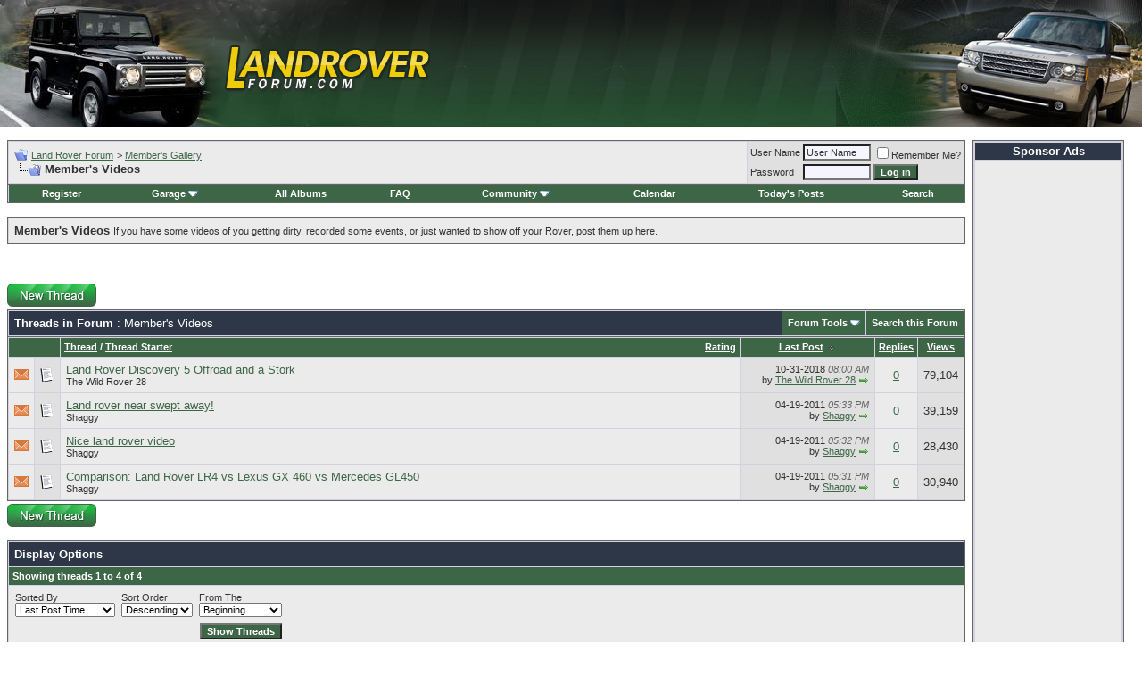

--- FILE ---
content_type: text/html; charset=ISO-8859-1
request_url: https://landroverforum.com/forumdisplay.php?s=ce871f6f17972380083bd8d24c48355e&f=26
body_size: 10576
content:
<!DOCTYPE html PUBLIC "-//W3C//DTD XHTML 1.0 Transitional//EN" "http://www.w3.org/TR/xhtml1/DTD/xhtml1-transitional.dtd">
<html xmlns="http://www.w3.org/1999/xhtml" dir="ltr" lang="en">
<head>
<meta http-equiv="Content-Type" content="text/html; charset=ISO-8859-1" />
<meta name="generator" content="vBulletin 3.8.7" />

<meta name="keywords" content="Member's Videos, land rover forum, range rover forum" />
<meta name="description" content="If you have some videos of you getting dirty, recorded some events, or just wanted to show off your Rover, post them up here." />


<!-- CSS Stylesheet -->
<style type="text/css" id="vbulletin_css">
/**
* vBulletin 3.8.7 CSS
* Style: 'LandRover'; Style ID: 2
*/
body
{
	background: #fff;
	color: #323232;
	font: 10pt verdana, geneva, lucida, 'lucida grande', arial, helvetica, sans-serif;
	margin: 0px 0px 0px 0px;
	padding: 0px;
}
a:link, body_alink
{
	color: #3D6646;
}
a:visited, body_avisited
{
	color: #3D6646;
}
a:hover, a:active, body_ahover
{
	color: #2E3748;
}
.page
{
	background: #FFFFFF;
	color: #323232;
}
td, th, p, li
{
	font: 10pt verdana, geneva, lucida, 'lucida grande', arial, helvetica, sans-serif;
}
.tborder
{
	background: #D1D1E1;
	color: #323232;
	border: 1px solid #666;
}
.tcat
{
	background: #2E3748;
	color: #FFFFFF;
	font: bold 10pt verdana, geneva, lucida, 'lucida grande', arial, helvetica, sans-serif;
}
.tcat a:link, .tcat_alink
{
	color: #ffffff;
	text-decoration: none;
}
.tcat a:visited, .tcat_avisited
{
	color: #ffffff;
	text-decoration: none;
}
.tcat a:hover, .tcat a:active, .tcat_ahover
{
	color: #FFFF66;
	text-decoration: underline;
}
.thead
{
	background: #3D6646;
	color: #FFFFFF;
	font: bold 11px tahoma, verdana, geneva, lucida, 'lucida grande', arial, helvetica, sans-serif;
}
.thead a:link, .thead_alink
{
	color: #FFFFFF;
}
.thead a:visited, .thead_avisited
{
	color: #FFFFFF;
}
.thead a:hover, .thead a:active, .thead_ahover
{
	color: #FFFF00;
}
.tfoot
{
	background: #2E3748;
	color: #E0E0F6;
}
.tfoot a:link, .tfoot_alink
{
	color: #E0E0F6;
}
.tfoot a:visited, .tfoot_avisited
{
	color: #E0E0F6;
}
.tfoot a:hover, .tfoot a:active, .tfoot_ahover
{
	color: #FFFF66;
}
.alt1, .alt1Active
{
	background: #EBEBEB;
	color: #323232;
}
.alt2, .alt2Active
{
	background: #E0E0E0;
	color: #323232;
}
.inlinemod
{
	background: #FFFFCC;
	color: #000000;
}
.wysiwyg
{
	background: #F5F5FF;
	color: #323232;
	font: 10pt verdana, geneva, lucida, 'lucida grande', arial, helvetica, sans-serif;
	margin: 5px 10px 10px 10px;
	padding: 0px;
}
.wysiwyg a:link, .wysiwyg_alink
{
	color: #3D6646;
}
.wysiwyg a:visited, .wysiwyg_avisited
{
	color: #3D6646;
}
.wysiwyg a:hover, .wysiwyg a:active, .wysiwyg_ahover
{
	color: #2E3748;
}
textarea, .bginput
{
	background: #f5f5ff;
	color: #323232;
	font: 10pt verdana, geneva, lucida, 'lucida grande', arial, helvetica, sans-serif;
}
.bginput option, .bginput optgroup
{
	font-size: 10pt;
	font-family: verdana, geneva, lucida, 'lucida grande', arial, helvetica, sans-serif;
}
.button
{
	background: #3D6646;
	color: #fff;
	font: bold 11px verdana, geneva, lucida, 'lucida grande', arial, helvetica, sans-serif;
}
select
{
	font: 11px verdana, geneva, lucida, 'lucida grande', arial, helvetica, sans-serif;
}
option, optgroup
{
	font-size: 11px;
	font-family: verdana, geneva, lucida, 'lucida grande', arial, helvetica, sans-serif;
}
.smallfont
{
	font: 11px verdana, geneva, lucida, 'lucida grande', arial, helvetica, sans-serif;
}
.time
{
	color: #666;
	font-style: italic;
}
.navbar
{
	font: 11px verdana, geneva, lucida, 'lucida grande', arial, helvetica, sans-serif;
}
.highlight
{
	color: #FF0000;
	font-weight: bold;
}
.fjsel
{
	background: #3E5C92;
	color: #3D6646;
}
.fjdpth0
{
	background: #F7F7F7;
	color: #323232;
}
.panel
{
	background: #EBEBEB;
	color: #323232;
}
.panel a:link, .panel_alink
{
	color: #3D6646;
}
.panel a:visited, .panel_avisited
{
	color: #3D6646;
}
.panel a:hover, .panel a:active, .panel_ahover
{
	color: #2E3748;
}
.panelsurround
{
	background: #EBEBEB;
	color: #323232;
}
legend
{
	color: #666;
	font: italic 11px tahoma, verdana, geneva, lucida, 'lucida grande', arial, helvetica, sans-serif;
}
.vbmenu_control
{
	background: #3D6646;
	color: #FFFFFF;
	font: bold 11px tahoma, verdana, geneva, lucida, 'lucida grande', arial, helvetica, sans-serif;
	padding: 3px 6px 3px 6px;
	white-space: nowrap;
}
.vbmenu_control a:link, .vbmenu_control_alink
{
	color: #FFFFFF;
	text-decoration: none;
}
.vbmenu_control a:visited, .vbmenu_control_avisited
{
	color: #FFFFFF;
	text-decoration: none;
}
.vbmenu_control a:hover, .vbmenu_control a:active, .vbmenu_control_ahover
{
	color: #FFFFFF;
	text-decoration: none;
}
.vbmenu_popup
{
	background: #FFFFFF;
	color: #000000;
	border: 1px solid #0B198C;
}
.vbmenu_option
{
	background: #EBEBEB;
	color: #323232;
	font: 11px verdana, geneva, lucida, 'lucida grande', arial, helvetica, sans-serif;
	white-space: nowrap;
	cursor: pointer;
}
.vbmenu_option a:link, .vbmenu_option_alink
{
	color: #3D6646;
	text-decoration: none;
}
.vbmenu_option a:visited, .vbmenu_option_avisited
{
	color: #3D6646;
	text-decoration: none;
}
.vbmenu_option a:hover, .vbmenu_option a:active, .vbmenu_option_ahover
{
	color: #3D6646;
	text-decoration: none;
}
.vbmenu_hilite
{
	background: #E0E0E0;
	color: #323232;
	font: 11px verdana, geneva, lucida, 'lucida grande', arial, helvetica, sans-serif;
	white-space: nowrap;
	cursor: pointer;
}
.vbmenu_hilite a:link, .vbmenu_hilite_alink
{
	color: #2E3748;
	text-decoration: none;
}
.vbmenu_hilite a:visited, .vbmenu_hilite_avisited
{
	color: #2E3748;
	text-decoration: none;
}
.vbmenu_hilite a:hover, .vbmenu_hilite a:active, .vbmenu_hilite_ahover
{
	color: #2E3748;
	text-decoration: none;
}
/* ***** styling for 'big' usernames on postbit etc. ***** */
.bigusername { font-size: 14pt; }

/* ***** small padding on 'thead' elements ***** */
td.thead, th.thead, div.thead { padding: 4px; }

/* ***** basic styles for multi-page nav elements */
.pagenav a { text-decoration: none; }
.pagenav td { padding: 2px 4px 2px 4px; }

/* ***** de-emphasized text */
.shade, a.shade:link, a.shade:visited { color: #777777; text-decoration: none; }
a.shade:active, a.shade:hover { color: #FF4400; text-decoration: underline; }
.tcat .shade, .thead .shade, .tfoot .shade { color: #DDDDDD; }

/* ***** define margin and font-size for elements inside panels ***** */
.fieldset { margin-bottom: 6px; }
.fieldset, .fieldset td, .fieldset p, .fieldset li { font-size: 11px; }
#header {
position:relative;
background:url(images/styles/rover/hm.gif) repeat-x;
height:142px;
overflow:hidden;
}
.header-in {
background:url(images/styles/rover/hr1.jpg) no-repeat right top;
height:142px;
}
.header-out1 {
background:url(images/styles/rover/hr1.jpg) no-repeat right top;
height:142px;
}
.header-out2 {
background:url(images/styles/rover/hr2.jpg) no-repeat right top;
height:142px;
}
.header-out3 {
background:url(images/styles/rover/hr3.jpg) no-repeat right top;
height:142px;
}
.header-out4 {
background:url(images/styles/rover/hr4.jpg) no-repeat right top;
height:142px;
}
.header-out5 {
background:url(images/styles/rover/hr5.jpg) no-repeat right top;
height:142px;
}
.header-out6 {
background:url(images/styles/rover/hr6.jpg) no-repeat right top;
height:142px;
}
.header-out7 {
background:url(images/styles/rover/hr7.jpg) no-repeat right top;
height:142px;
}
.header-out8 {
background:url(images/styles/rover/hr8.jpg) no-repeat right top;
height:142px;
}
.header-out9 {
background:url(images/styles/rover/hr9.jpg) no-repeat right top;
height:142px;
}
.forum-title {
position:absolute;
top:25px;
left:290px;
margin:0;
padding:0;
font:12px Arial, Helvetica, sans-serif;
color:#fff;
}
.forum-title a {
display:block;
width:260px;
height:100px;
text-indent:-9999px;
}
</style>
<link rel="stylesheet" type="text/css" href="clientscript/vbulletin_important.css?v=387" />


<!-- / CSS Stylesheet -->

<script type="text/javascript" src="clientscript/yui/yahoo-dom-event/yahoo-dom-event.js?v=387"></script>
<script type="text/javascript" src="clientscript/yui/connection/connection-min.js?v=387"></script>
<script type="text/javascript">
<!--
var SESSIONURL = "s=13eeabdd041c49ae63c3434c4a3387bf&";
var SECURITYTOKEN = "guest";
var IMGDIR_MISC = "images/styles/rover/misc";
var vb_disable_ajax = parseInt("0", 10);
// -->
</script>
<script type="text/javascript" src="clientscript/vbulletin_global.js?v=387"></script>
<script type="text/javascript" src="clientscript/vbulletin_menu.js?v=387"></script>



<script type="text/javascript">
var ranNum= Math.floor(Math.random()*9) + 1;
</script><script type="text/javascript" src="clientscript/ame.js" ></script><!-- 
  nCode Image Resizer
  (c) nCode
  http://www.ncode.nl/vbulletinplugins/
-->
<script type="text/javascript" src="https://www.landroverforum.com/clientscript/ncode_imageresizer.js?v=1.0.1"></script>
<style type="text/css">
<!--
table.ncode_imageresizer_warning {
	background: #FFFFE1;
	color: #000000;
	border: 1px solid #CCC;
	cursor: pointer;
}

table.ncode_imageresizer_warning td {
	font-size: 10px;
	vertical-align: middle;
	text-decoration: none;
}

table.ncode_imageresizer_warning td.td1 {
	padding: 5px;
}

table.ncode_imageresizer_warning td.td1 {
	padding: 2px;
}
-->
</style>
<script type="text/javascript">
<!--
NcodeImageResizer.MODE = 'enlarge';
NcodeImageResizer.MAXWIDTH = 640;
NcodeImageResizer.MAXHEIGHT = 0;

NcodeImageResizer.BBURL = 'http://www.landroverforum.com';

vbphrase['ncode_imageresizer_warning_small'] = 'Click this bar to view the full image.';
vbphrase['ncode_imageresizer_warning_filesize'] = 'This image has been resized. Click this bar to view the full image. The original image is sized %1$sx%2$s and weights %3$sKB.';
vbphrase['ncode_imageresizer_warning_no_filesize'] = 'This image has been resized. Click this bar to view the full image. The original image is sized %1$sx%2$s.';
vbphrase['ncode_imageresizer_warning_fullsize'] = 'Click this bar to view the small image.';
//-->
</script>
<title>Member's Videos - Land Rover Forum</title>

</head>
<body>
<!-- logo -->
<div id="header"><h1 class="forum-title"><a href="index.php?s=13eeabdd041c49ae63c3434c4a3387bf" accesskey="1">Land Rover</a></h1>
<div class="header-in">
<script type="text/javascript">
//<![CDATA[
document.write("<div class=\"header-out"+ranNum+"\">");
//]]>
</script>

<script type="text/javascript">
//<![CDATA[
document.write("<img src=\"images/styles/rover/hl"+ranNum+".jpg\" alt=\"Land Rover\" border=\"0\" />");
//]]>
</script>
<noscript>
<img src="images/styles/rover/hl1.jpg" alt="VTCOA" border="0" />
</noscript>
<script type="text/javascript">
//<![CDATA[
document.write("</div>");
//]]>
</script>
</div>
</div><!-- header close -->
<!-- /logo -->

<table width="100%" cellpadding="0" cellspacing="0">
<tr valign="top">
	<td>

<!-- content table -->
<!-- open content container -->

<div align="center">
	<div class="page" style="width:100%; text-align:left">
		<div style="padding:0px 8px 0px 8px" align="left">





<br />

<!-- breadcrumb, login, pm info -->
<table class="tborder" cellpadding="6" cellspacing="1" border="0" width="100%" align="center">
<tr>
	<td class="alt1" width="100%">
		
			<table cellpadding="0" cellspacing="0" border="0">
			<tr valign="bottom">
				<td><a href="#" onclick="history.back(1); return false;"><img src="images/styles/rover/misc/navbits_start.gif" alt="Go Back" border="0" /></a></td>
				<td>&nbsp;</td>
				<td width="100%"><span class="navbar"><a href="index.php?s=13eeabdd041c49ae63c3434c4a3387bf" accesskey="1">Land Rover Forum</a></span> 
	<span class="navbar">&gt; <a href="forumdisplay.php?s=13eeabdd041c49ae63c3434c4a3387bf&amp;f=24">Member's Gallery</a></span>

</td>
			</tr>
			<tr>
				<td class="navbar" style="font-size:10pt; padding-top:1px" colspan="3"><a href="/forumdisplay.php?s=ce871f6f17972380083bd8d24c48355e&amp;f=26"><img class="inlineimg" src="images/styles/rover/misc/navbits_finallink_ltr.gif" alt="Reload this Page" border="0" /></a> <strong>
	Member's Videos

</strong></td>
			</tr>
			</table>
		
	</td>

	<td class="alt2" nowrap="nowrap" style="padding:0px">
		<!-- login form -->
		<form action="login.php?do=login" method="post" onsubmit="md5hash(vb_login_password, vb_login_md5password, vb_login_md5password_utf, 1)">
		<script type="text/javascript" src="clientscript/vbulletin_md5.js?v=387"></script>
		<table cellpadding="0" cellspacing="3" border="0">
		<tr>
			<td class="smallfont" style="white-space: nowrap;"><label for="navbar_username">User Name</label></td>
			<td><input type="text" class="bginput" style="font-size: 11px" name="vb_login_username" id="navbar_username" size="10" accesskey="u" tabindex="101" value="User Name" onfocus="if (this.value == 'User Name') this.value = '';" /></td>
			<td class="smallfont" nowrap="nowrap"><label for="cb_cookieuser_navbar"><input type="checkbox" name="cookieuser" value="1" tabindex="103" id="cb_cookieuser_navbar" accesskey="c" />Remember Me?</label></td>
		</tr>
		<tr>
			<td class="smallfont"><label for="navbar_password">Password</label></td>
			<td><input type="password" class="bginput" style="font-size: 11px" name="vb_login_password" id="navbar_password" size="10" tabindex="102" /></td>
			<td><input type="submit" class="button" value="Log in" tabindex="104" title="Enter your username and password in the boxes provided to login, or click the 'register' button to create a profile for yourself." accesskey="s" /></td>
		</tr>
		</table>
		<input type="hidden" name="s" value="13eeabdd041c49ae63c3434c4a3387bf" />
		<input type="hidden" name="securitytoken" value="guest" />
		<input type="hidden" name="do" value="login" />
		<input type="hidden" name="vb_login_md5password" />
		<input type="hidden" name="vb_login_md5password_utf" />
		</form>
		<!-- / login form -->
	</td>

</tr>
</table>
<!-- / breadcrumb, login, pm info -->

<!-- nav buttons bar -->
<div class="tborder" style="padding:1px; border-top-width:0px">
	<table cellpadding="0" cellspacing="0" border="0" width="100%" align="center">
	<tr align="center">
		
		
			<td class="vbmenu_control"><a href="register.php?s=13eeabdd041c49ae63c3434c4a3387bf" rel="nofollow">Register</a></td>
		
		<td class="vbmenu_control"><a id="navbar_garage" href="http://www.landroverforum.com/dto_garage_help.php?s=13eeabdd041c49ae63c3434c4a3387bf" rel="nofollow">Garage</a> <script type="text/javascript"> vbmenu_register("navbar_garage"); </script>
			
			
	<div class="vbmenu_popup" id="navbar_garage_menu" style="display:none">
		<table cellpadding="4" cellspacing="1" border="0">
		<tr>
			<td class="thead" align="left">Garage</td>
		</tr>

<tr><td class="vbmenu_option" align="left"><a href="http://www.landroverforum.com/dto_garage.php?s=13eeabdd041c49ae63c3434c4a3387bf?do=index">Garages</a></td></tr>

                <tr><td class="vbmenu_option" align="left"><a target="_help" href="http://www.landroverforum.com/dto_garage_help.php?s=13eeabdd041c49ae63c3434c4a3387bf">Help</a></td></tr>
		</table>
	</div>
	
</td><td class="vbmenu_control"><a href="all_albums.php?s=13eeabdd041c49ae63c3434c4a3387bf">All Albums</a></td>
		<td class="vbmenu_control"><a rel="help" href="faq.php?s=13eeabdd041c49ae63c3434c4a3387bf" accesskey="5">FAQ</a></td>
		
			<td class="vbmenu_control"><a id="community" href="/forumdisplay.php?f=26&amp;nojs=1#community" rel="nofollow" accesskey="6">Community</a> <script type="text/javascript"> vbmenu_register("community"); </script></td>
		
		<td class="vbmenu_control"><a href="calendar.php?s=13eeabdd041c49ae63c3434c4a3387bf">Calendar</a></td>
		
			
				
				<td class="vbmenu_control"><a href="search.php?s=13eeabdd041c49ae63c3434c4a3387bf&amp;do=getdaily" accesskey="2">Today's Posts</a></td>
				
				<td class="vbmenu_control"><a id="navbar_search" href="search.php?s=13eeabdd041c49ae63c3434c4a3387bf" accesskey="4" rel="nofollow">Search</a> </td>
			
			
		
		
		
		</tr>
	</table>
</div>
<!-- / nav buttons bar -->

<br />




	<table class="tborder" cellpadding="6" cellspacing="1" border="0" width="100%" align="center">
	<tr>
		<td class="alt1" width="100%"><strong>Member's Videos</strong> <span class="smallfont">If you have some videos of you getting dirty, recorded some events, or just wanted to show off your Rover, post them up here.</span></td>
	</tr>
	</table>
	<br />



<!-- NAVBAR POPUP MENUS -->

	
	<!-- community link menu -->
	<div class="vbmenu_popup" id="community_menu" style="display:none;margin-top:3px" align="left">
		<table cellpadding="4" cellspacing="1" border="0">
		<tr><td class="thead">Community Links</td></tr>
		
		
		
		
		
			<tr><td class="vbmenu_option"><a href="memberlist.php?s=13eeabdd041c49ae63c3434c4a3387bf">Members List</a></td></tr>
		
		
		</table>
	</div>
	<!-- / community link menu -->
	
	
	
	<!-- header quick search form -->
	<div class="vbmenu_popup" id="navbar_search_menu" style="display:none;margin-top:3px" align="left">
		<table cellpadding="4" cellspacing="1" border="0">
		<tr>
			<td class="thead">Search Forums</td>
		</tr>
		<tr>
			<td class="vbmenu_option" title="nohilite">
				<form action="search.php?do=process" method="post">

					<input type="hidden" name="do" value="process" />
					<input type="hidden" name="quicksearch" value="1" />
					<input type="hidden" name="childforums" value="1" />
					<input type="hidden" name="exactname" value="1" />
					<input type="hidden" name="s" value="13eeabdd041c49ae63c3434c4a3387bf" />
					<input type="hidden" name="securitytoken" value="guest" />
					<div><input type="text" class="bginput" name="query" size="25" tabindex="1001" /><input type="submit" class="button" value="Go" tabindex="1004" /></div>
					<div style="margin-top:6px">
						<label for="rb_nb_sp0"><input type="radio" name="showposts" value="0" id="rb_nb_sp0" tabindex="1002" checked="checked" />Show Threads</label>
						&nbsp;
						<label for="rb_nb_sp1"><input type="radio" name="showposts" value="1" id="rb_nb_sp1" tabindex="1003" />Show Posts</label>
					</div>
				</form>
			</td>
		</tr>
		
		<tr>
			<td class="vbmenu_option"><a href="tags.php?s=13eeabdd041c49ae63c3434c4a3387bf" rel="nofollow">Tag Search</a></td>
		</tr>
		
		<tr>
			<td class="vbmenu_option"><a href="search.php?s=13eeabdd041c49ae63c3434c4a3387bf" accesskey="4" rel="nofollow">Advanced Search</a></td>
		</tr>
		
		</table>
	</div>
	<!-- / header quick search form -->
	
	
	
<!-- / NAVBAR POPUP MENUS -->

<!-- PAGENAV POPUP -->
	<div class="vbmenu_popup" id="pagenav_menu" style="display:none">
		<table cellpadding="4" cellspacing="1" border="0">
		<tr>
			<td class="thead" nowrap="nowrap">Go to Page...</td>
		</tr>
		<tr>
			<td class="vbmenu_option" title="nohilite">
			<form action="index.php" method="get" onsubmit="return this.gotopage()" id="pagenav_form">
				<input type="text" class="bginput" id="pagenav_itxt" style="font-size:11px" size="4" />
				<input type="button" class="button" id="pagenav_ibtn" value="Go" />
			</form>
			</td>
		</tr>
		</table>
	</div>
<!-- / PAGENAV POPUP -->






<!-- Rotating Banner Ad Placement Start -->

<br />

<div align="center">
<table cellpadding="6" cellspacing="1" border="0" width="40%" align="center">
<tr>
<td width="100%">

		<div id="cyb_flashimagebanners">
		<form action="http://www.landroverforum.com/misc.php?do=cbgoto" method="POST" id="cbgoto" name="cbgoto" target="_blank">
		<input type="hidden" name="securitytoken" value="guest" />
		<input type="hidden" name="id" value="" />
		<input type="hidden" name="url" value="" />
		<input type="hidden" name="name" value="" />
		<script language="JavaScript" type="text/javascript">
			function Cbnr(objName){
				this.obj = objName;
				this.aCybs = [];
				this.currentCbnr = 0;
			}
			Cbnr.prototype.bnr = function(bnrType, bnrPath, bnrDuration, bnrHeight, bnrWidth, bnrURL, bnrTitle, bnrID) {
				this.aCybs[this.aCybs.length] = new Cyb(this.obj +"_"+ this.aCybs.length, bnrType, bnrPath, bnrDuration, bnrHeight, bnrWidth, bnrURL, bnrTitle, bnrID);
			}
			function Cyb(bnrName, bnrType, bnrPath, bnrDuration, bnrHeight, bnrWidth, bnrURL, bnrTitle, bnrID) {
				this.bnrName = bnrName;
				this.bnrType = bnrType;
				this.bnrPath = bnrPath;
				this.bnrDuration = bnrDuration;
				this.bnrHeight = bnrHeight;
				this.bnrWidth = bnrWidth;
				this.bnrURL= bnrURL;
				this.bnrTitle= bnrTitle;
				this.bnrID = bnrID;
			}
			Cbnr.prototype.toString = function() {
				var bannerinfo = "";
				for (var iCtr=0; iCtr < this.aCybs.length; iCtr++)
				{
					bannerinfo = bannerinfo + '<div title="'+this.aCybs[iCtr].bnrTitle+'" id="'+this.aCybs[iCtr].bnrID+'" style="display:none;vertical-align:middle;cursor:pointer;" valign="top">';
					if (this.aCybs[iCtr].bnrType == "FLASH")
					{
						bannerinfo = bannerinfo + '<table cellpadding="0" cellspacing="0" border="0"><tr valign="middle"><td><object classid="clsid:D27CDB6E-AE6D-11cf-96B8-444553540000" codebase="http://download.macromedia.com/pub/shockwave/cabs/flash/swflash.cab#version=6,0,0,0" width="'+this.aCybs[iCtr].bnrWidth+'" height="'+this.aCybs[iCtr].bnrHeight+'" title="bnr_'+this.aCybs[iCtr].bnrName+'" id="bnr_'+this.aCybs[iCtr].bnrID+'"><param name="allowScriptAccess" value="sameDomain" /><param name="flashvars" value="clickTAG='+this.aCybs[iCtr].bnrURL+'" /><param name="movie" value="'+this.aCybs[iCtr].bnrPath+'" /><param name="quality" value="high" /><embed src="'+this.aCybs[iCtr].bnrPath+'" quality="high" width="'+this.aCybs[iCtr].bnrWidth+'" height="'+this.aCybs[iCtr].bnrHeight+'" type="application/x-shockwave-flash" pluginspage="http://www.macromedia.com/go/getflashplayer" allowScriptAccess="sameDomain" flashvars="clickTAG='+this.aCybs[iCtr].bnrURL+'"></embed></object></td><td style="font-face:Arial;font-size:40px;text-decoration:none;">&#9658;</td></tr></table>';
					}
					else if (this.aCybs[iCtr].bnrType == "IMAGE")
					{
						bannerinfo = bannerinfo + '<img src="'+this.aCybs[iCtr].bnrPath+'" border="0" alt="'+this.aCybs[iCtr].bnrTitle+'" height="'+this.aCybs[iCtr].bnrHeight+'" width="'+this.aCybs[iCtr].bnrWidth+'" />';
					}
					bannerinfo = bannerinfo + '</div>';
				}
				return bannerinfo;
			}
			Cbnr.prototype.start = function() {
				this.changeCbnr();
				var thisCbnrObj = this.obj;
				if (this.currentCbnr == 0)
				{
					var cbanner = this.currentCbnr;
				}
				else
				{
					var cbanner = this.currentCbnr-1;
				}
				setTimeout(thisCbnrObj+".start()", this.aCybs[cbanner].bnrDuration * 1000);
			}

			Cbnr.prototype.changeCbnr = function(){
				var thisCbnr;
				var prevCbnr = -1;
				if (this.currentCbnr < this.aCybs.length)
				{
					thisCbnr = this.currentCbnr;
					if (this.aCybs.length > 1)
					{
						if (thisCbnr > 0)
						{
							prevCbnr = thisCbnr - 1;
						}
						else
						{
							prevCbnr = this.aCybs.length-1;
						}
					}
					if (this.currentCbnr < this.aCybs.length - 1)
					{
						this.currentCbnr = this.currentCbnr + 1;
					}
					else
					{
						this.currentCbnr = 0;
					}
				}
				if (prevCbnr >= 0)
				{
					document.getElementById(this.aCybs[prevCbnr].bnrID).style.display="none";
				}
				document.cbgoto.id.value = this.aCybs[thisCbnr].bnrID;
				document.cbgoto.url.value = this.aCybs[thisCbnr].bnrURL;
				document.cbgoto.name.value = this.aCybs[thisCbnr].bnrTitle;
				document.getElementById(this.aCybs[thisCbnr].bnrID).style.display="block";
			}
		</script>
		</form>
		<table cellpadding="0" cellspacing="0" border="0" width="100%">
		<tr>
			<td width="10"></td>
			<td align="right" nowrap="nowrap" onclick="javascript:document.cbgoto.submit();">
			<script language="JavaScript" type="text/javascript">
				_NEW = new Cbnr('_NEW');
				
				document.write(_NEW);
				_NEW.start();
			</script>
			</td>
			<td width="10"></td>			
		</tr>
		</table>
		</div>
</td>
</tr>
</table>
</div>

<!-- Rotating Banner Ad Placement End -->




<!-- threads list  -->

<form action="inlinemod.php?forumid=26" method="post" id="inlinemodform">
<input type="hidden" name="url" value="" />
<input type="hidden" name="s" value="13eeabdd041c49ae63c3434c4a3387bf" />
<input type="hidden" name="securitytoken" value="guest" />
<input type="hidden" name="forumid" value="26" />

<!-- controls above thread list -->
<table cellpadding="0" cellspacing="0" border="0" width="100%" style="margin-bottom:3px">
<tr valign="bottom">
	<td class="smallfont"><a href="newthread.php?s=13eeabdd041c49ae63c3434c4a3387bf&amp;do=newthread&amp;f=26" rel="nofollow"><img src="images/styles/rover/buttons/newthread.gif" alt="Post New Thread" border="0" /></a></td>
	
</tr>
</table>
<!-- / controls above thread list -->
<table class="tborder" cellpadding="6" cellspacing="1" border="0" width="100%" align="center" style="border-bottom-width:0px">
<tr>
	<td class="tcat" width="100%">Threads in Forum<span class="normal"> : Member's Videos</span></td>
	<td class="vbmenu_control" id="forumtools" nowrap="nowrap"><a href="/forumdisplay.php?f=26&amp;nojs=1#goto_forumtools" rel="nofollow">Forum Tools</a> <script type="text/javascript"> vbmenu_register("forumtools"); </script></td>
	
	<td class="vbmenu_control" id="forumsearch" nowrap="nowrap"><a href="search.php?s=13eeabdd041c49ae63c3434c4a3387bf&amp;f=26" rel="nofollow">Search this Forum</a></td>
	
</tr>
</table>

<table class="tborder" cellpadding="6" cellspacing="1" border="0" width="100%" align="center" id="threadslist">
<tbody>

<tr>

	
		<td class="thead" colspan="2">&nbsp;</td>
	
	<td class="thead" width="100%">
		<span style="float:right"><a href="forumdisplay.php?s=13eeabdd041c49ae63c3434c4a3387bf&amp;f=26&amp;daysprune=-1&amp;order=desc&amp;sort=voteavg" rel="nofollow">Rating</a> </span>
		<a href="forumdisplay.php?s=13eeabdd041c49ae63c3434c4a3387bf&amp;f=26&amp;daysprune=-1&amp;order=asc&amp;sort=title" rel="nofollow">Thread</a>  /
		<a href="forumdisplay.php?s=13eeabdd041c49ae63c3434c4a3387bf&amp;f=26&amp;daysprune=-1&amp;order=asc&amp;sort=postusername" rel="nofollow">Thread Starter</a> 
	</td>
	<td class="thead" width="150" align="center" nowrap="nowrap"><span style="white-space:nowrap"><a href="forumdisplay.php?s=13eeabdd041c49ae63c3434c4a3387bf&amp;f=26&amp;daysprune=-1&amp;order=desc&amp;sort=lastpost" rel="nofollow">Last Post</a> <a href="forumdisplay.php?s=13eeabdd041c49ae63c3434c4a3387bf&amp;f=26&amp;daysprune=-1&amp;order=asc&amp;sort=lastpost&amp;pp=20&amp;page=1" rel="nofollow"><img class="inlineimg" src="images/styles/rover/buttons/sortasc.gif" alt="Reverse Sort Order" border="0" /></a></span></td>
	<td class="thead" align="center" nowrap="nowrap"><span style="white-space:nowrap"><a href="forumdisplay.php?s=13eeabdd041c49ae63c3434c4a3387bf&amp;f=26&amp;daysprune=-1&amp;order=desc&amp;sort=replycount" rel="nofollow">Replies</a> </span></td>
	<td class="thead" align="center" nowrap="nowrap"><span style="white-space:nowrap"><a href="forumdisplay.php?s=13eeabdd041c49ae63c3434c4a3387bf&amp;f=26&amp;daysprune=-1&amp;order=desc&amp;sort=views" rel="nofollow">Views</a> </span></td>

	

</tr>
</tbody>


	<!-- show threads -->
	<tbody id="threadbits_forum_26">
	
	<tr>
	<td class="alt1" id="td_threadstatusicon_454">
		
		<img src="images/styles/rover/statusicon/thread_hot.gif" id="thread_statusicon_454" alt="" border="" />
	</td>
	
		<td class="alt2"><img src="images/icons/icon1.gif" alt="" border="0" /></td>
	

	<td class="alt1" id="td_threadtitle_454" title="https://www.youtube.com/watch?v=GcBdvy5EeYw">

		
		<div>
			
			
			
			
			
			
			<a href="showthread.php?s=13eeabdd041c49ae63c3434c4a3387bf&amp;t=454" id="thread_title_454">Land Rover Discovery 5 Offroad and a Stork</a>
			
		</div>

		

		<div class="smallfont">
			
			
				<span style="cursor:pointer" onclick="window.open('member.php?s=13eeabdd041c49ae63c3434c4a3387bf&amp;u=1256', '_self')">The Wild Rover 28</span>
			
		</div>

		

	</td>

	
	<td class="alt2" title="Replies: 0, Views: 79,104">
		<div class="smallfont" style="text-align:right; white-space:nowrap">
			10-31-2018 <span class="time">08:00 AM</span><br />
			by <a href="member.php?s=13eeabdd041c49ae63c3434c4a3387bf&amp;find=lastposter&amp;t=454" rel="nofollow">The Wild Rover 28</a>  <a href="showthread.php?s=13eeabdd041c49ae63c3434c4a3387bf&amp;p=786#post786"><img class="inlineimg" src="images/styles/rover/buttons/lastpost.gif" alt="Go to last post" border="0" /></a>
		</div>
	</td>
	

	
		<td class="alt1" align="center"><a href="misc.php?do=whoposted&amp;t=454" onclick="who(454); return false;">0</a></td>
		<td class="alt2" align="center">79,104</td>

		
	

	
</tr><tr>
	<td class="alt1" id="td_threadstatusicon_59">
		
		<img src="images/styles/rover/statusicon/thread_hot.gif" id="thread_statusicon_59" alt="" border="" />
	</td>
	
		<td class="alt2"><img src="images/icons/icon1.gif" alt="" border="0" /></td>
	

	<td class="alt1" id="td_threadtitle_59" title="http://www.youtube.com/watch?v=YNb_3GLgLzQ&amp;feature=related">

		
		<div>
			
			
			
			
			
			
			<a href="showthread.php?s=13eeabdd041c49ae63c3434c4a3387bf&amp;t=59" id="thread_title_59">Land rover near swept away!</a>
			
		</div>

		

		<div class="smallfont">
			
			
				<span style="cursor:pointer" onclick="window.open('member.php?s=13eeabdd041c49ae63c3434c4a3387bf&amp;u=1', '_self')">Shaggy</span>
			
		</div>

		

	</td>

	
	<td class="alt2" title="Replies: 0, Views: 39,159">
		<div class="smallfont" style="text-align:right; white-space:nowrap">
			04-19-2011 <span class="time">05:33 PM</span><br />
			by <a href="member.php?s=13eeabdd041c49ae63c3434c4a3387bf&amp;find=lastposter&amp;t=59" rel="nofollow">Shaggy</a>  <a href="showthread.php?s=13eeabdd041c49ae63c3434c4a3387bf&amp;p=113#post113"><img class="inlineimg" src="images/styles/rover/buttons/lastpost.gif" alt="Go to last post" border="0" /></a>
		</div>
	</td>
	

	
		<td class="alt1" align="center"><a href="misc.php?do=whoposted&amp;t=59" onclick="who(59); return false;">0</a></td>
		<td class="alt2" align="center">39,159</td>

		
	

	
</tr><tr>
	<td class="alt1" id="td_threadstatusicon_58">
		
		<img src="images/styles/rover/statusicon/thread_hot.gif" id="thread_statusicon_58" alt="" border="" />
	</td>
	
		<td class="alt2"><img src="images/icons/icon1.gif" alt="" border="0" /></td>
	

	<td class="alt1" id="td_threadtitle_58" title="Cool video. 
 
http://www.youtube.com/watch?v=MfwXwgVT1ns">

		
		<div>
			
			
			
			
			
			
			<a href="showthread.php?s=13eeabdd041c49ae63c3434c4a3387bf&amp;t=58" id="thread_title_58">Nice land rover video</a>
			
		</div>

		

		<div class="smallfont">
			
			
				<span style="cursor:pointer" onclick="window.open('member.php?s=13eeabdd041c49ae63c3434c4a3387bf&amp;u=1', '_self')">Shaggy</span>
			
		</div>

		

	</td>

	
	<td class="alt2" title="Replies: 0, Views: 28,430">
		<div class="smallfont" style="text-align:right; white-space:nowrap">
			04-19-2011 <span class="time">05:32 PM</span><br />
			by <a href="member.php?s=13eeabdd041c49ae63c3434c4a3387bf&amp;find=lastposter&amp;t=58" rel="nofollow">Shaggy</a>  <a href="showthread.php?s=13eeabdd041c49ae63c3434c4a3387bf&amp;p=112#post112"><img class="inlineimg" src="images/styles/rover/buttons/lastpost.gif" alt="Go to last post" border="0" /></a>
		</div>
	</td>
	

	
		<td class="alt1" align="center"><a href="misc.php?do=whoposted&amp;t=58" onclick="who(58); return false;">0</a></td>
		<td class="alt2" align="center">28,430</td>

		
	

	
</tr><tr>
	<td class="alt1" id="td_threadstatusicon_57">
		
		<img src="images/styles/rover/statusicon/thread_hot.gif" id="thread_statusicon_57" alt="" border="" />
	</td>
	
		<td class="alt2"><img src="images/icons/icon1.gif" alt="" border="0" /></td>
	

	<td class="alt1" id="td_threadtitle_57" title="Nice little comparison. 
 
http://www.youtube.com/watch?v=SYasGyE_1Y0 
 
What do you guys think?">

		
		<div>
			
			
			
			
			
			
			<a href="showthread.php?s=13eeabdd041c49ae63c3434c4a3387bf&amp;t=57" id="thread_title_57">Comparison: Land Rover LR4 vs Lexus GX 460 vs Mercedes GL450</a>
			
		</div>

		

		<div class="smallfont">
			
			
				<span style="cursor:pointer" onclick="window.open('member.php?s=13eeabdd041c49ae63c3434c4a3387bf&amp;u=1', '_self')">Shaggy</span>
			
		</div>

		

	</td>

	
	<td class="alt2" title="Replies: 0, Views: 30,940">
		<div class="smallfont" style="text-align:right; white-space:nowrap">
			04-19-2011 <span class="time">05:31 PM</span><br />
			by <a href="member.php?s=13eeabdd041c49ae63c3434c4a3387bf&amp;find=lastposter&amp;t=57" rel="nofollow">Shaggy</a>  <a href="showthread.php?s=13eeabdd041c49ae63c3434c4a3387bf&amp;p=111#post111"><img class="inlineimg" src="images/styles/rover/buttons/lastpost.gif" alt="Go to last post" border="0" /></a>
		</div>
	</td>
	

	
		<td class="alt1" align="center"><a href="misc.php?do=whoposted&amp;t=57" onclick="who(57); return false;">0</a></td>
		<td class="alt2" align="center">30,940</td>

		
	

	
</tr>
	</tbody>
	<!-- end show threads -->

</table>

<!-- controls below thread list -->
<table cellpadding="0" cellspacing="0" border="0" width="100%" style="margin-top:3px">
<tr valign="top">
	<td class="smallfont"><a href="newthread.php?s=13eeabdd041c49ae63c3434c4a3387bf&amp;do=newthread&amp;f=26" rel="nofollow"><img src="images/styles/rover/buttons/newthread.gif" alt="Post New Thread" border="0" /></a></td>
	
</tr>
</table>
<!-- / controls below thread list -->

</form>
<br />



<!-- Active Users in this Forum (and sub-forums) and Moderators -->

<form action="forumdisplay.php" method="get">
<input type="hidden" name="s" value="13eeabdd041c49ae63c3434c4a3387bf" />
<input type="hidden" name="f" value="26" />
<input type="hidden" name="page" value="1" />
<input type="hidden" name="pp" value="20" />

<table class="tborder" cellpadding="6" cellspacing="1" border="0" width="100%" align="center">
<tr>
	<td class="tcat">Display Options</td>
	
	
</tr>
<tr>
	<td class="thead">Showing threads 1 to 4 of 4</td>
	
	
</tr>
<tr valign="top">
	<td class="alt1">

		<table cellpadding="0" cellspacing="1" border="0">
		<tr valign="bottom">
			<td class="smallfont" style="padding-right:6px">
				<div><label for="sel_sort">Sorted By</label></div>
				<select name="sort" id="sel_sort">
					<option value="title" >Thread Title</option>
					<option value="lastpost" selected="selected">Last Post Time</option>
					<option value="dateline" >Thread Start Time</option>
					<option value="replycount" >Number of Replies</option>
					<option value="views" >Number of Views</option>
					<option value="postusername" >Thread Starter</option>
					<option value="voteavg" >Thread Rating</option>
				</select>
			</td>
			<td class="smallfont" style="padding-right:6px">
				<div><label for="sel_order">Sort Order</label></div>
				<select name="order" id="sel_order">
					<option value="asc" >Ascending</option>
					<option value="desc" selected="selected">Descending</option>
				</select>
			</td>
			<td class="smallfont">
				<div><label for="sel_daysprune">From The</label></div>
				<select name="daysprune" id="sel_daysprune">
					<option value="1" >Last Day</option>
					<option value="2" >Last 2 Days</option>
					<option value="7" >Last Week</option>
					<option value="10" >Last 10 Days</option>
					<option value="14" >Last 2 Weeks</option>
					<option value="30" >Last Month</option>
					<option value="45" >Last 45 Days</option>
					<option value="60" >Last 2 Months</option>
					<option value="75" >Last 75 Days</option>
					<option value="100" >Last 100 Days</option>
					<option value="365" >Last Year</option>
					<option value="-1" selected="selected">Beginning</option>
				</select>
			</td>
		</tr>
		<tr valign="bottom">
			<td class="smallfont" colspan="2">
			
				&nbsp;
			
			</td>
			<td class="smallfont" align="right" style="padding-top:6px">
				<input type="submit" class="button" value="Show Threads" />
			</td>
		</tr>
		</table>

	</td>
	
	
</tr>
</table>

</form>
<!-- End Active Users in this Forum (and sub-forums) and Moderators -->


<br />
<!-- popup menu contents -->


<!-- forum tools menu -->
<div class="vbmenu_popup" id="forumtools_menu" style="display:none">
<form action="moderator.php?f=26" method="post" name="forumadminform">
	<table cellpadding="4" cellspacing="1" border="0">
	<tr><td class="thead">Forum Tools<a name="goto_forumtools"></a></td></tr>
	<tr><td class="vbmenu_option"><a href="newthread.php?s=13eeabdd041c49ae63c3434c4a3387bf&amp;do=newthread&amp;f=26" rel="nofollow">Post a New Thread</a></td></tr>
	<tr><td class="vbmenu_option"><a href="forumdisplay.php?s=13eeabdd041c49ae63c3434c4a3387bf&amp;do=markread&amp;f=26&amp;markreadhash=guest" rel="nofollow" onclick="return mark_forum_read(26);">Mark This Forum Read</a></td></tr>
	<tr>
		<td class="vbmenu_option">
		
			<a href="subscription.php?s=13eeabdd041c49ae63c3434c4a3387bf&amp;do=addsubscription&amp;f=26" rel="nofollow">Subscribe to This Forum</a>
		
		</td>
	</tr>
	<tr><td class="vbmenu_option"><a href="forumdisplay.php?s=13eeabdd041c49ae63c3434c4a3387bf&amp;f=24" rel="nofollow">View Parent Forum</a></td></tr>
	
	</table>
</form>
</div>
<!-- / forum tools menu -->

<!-- inline mod menu -->

<!-- / inline mod menu -->

<!-- / popup menu contents -->




<!-- ############## END THREADS LIST ##############  -->


<script type="text/javascript" src="clientscript/vbulletin_read_marker.js?v=387"></script>
<script type="text/javascript">
<!--
vbphrase['doubleclick_forum_markread'] = "Double-click this icon to mark this forum and its contents as read";
init_forum_readmarker_system();
//-->
</script>


<!-- forum search menu -->
<div class="vbmenu_popup" id="forumsearch_menu" style="display:none">
<form action="search.php?do=process" method="post">
	<table cellpadding="4" cellspacing="1" border="0">
	<tr>
		<td class="thead">Search this Forum<a name="goto_forumsearch"></a></td>
	</tr>
	<tr>
		<td class="vbmenu_option" title="nohilite">
			<input type="hidden" name="s" value="13eeabdd041c49ae63c3434c4a3387bf" />
			<input type="hidden" name="securitytoken" value="guest" />
			<input type="hidden" name="do" value="process" />
			<input type="hidden" name="forumchoice[]" value="26" />
			<input type="hidden" name="childforums" value="1" />
			<input type="hidden" name="exactname" value="1" />
			<div><input type="text" class="bginput" name="query" size="25" tabindex="1001" /><input type="submit" class="button" value="Go" accesskey="s" tabindex="1004" /></div>
		</td>
	</tr>
	<tr>
		<td class="vbmenu_option" title="nohilite">
			<label for="rb_fd_sp0"><input type="radio" name="showposts" value="0" id="rb_fd_sp0" tabindex="1002" checked="checked" />Show Threads</label>
			&nbsp;
			<label for="rb_fd_sp1"><input type="radio" name="showposts" value="1" id="rb_fd_sp1" tabindex="1003" />Show Posts</label>
		</td>
	</tr>
	<tr>
		<td class="vbmenu_option"><a href="search.php?s=13eeabdd041c49ae63c3434c4a3387bf&amp;f=26" rel="nofollow">Advanced Search</a></td>
	</tr>
	</table>
</form>
</div>
<!-- / forum search menu -->


<!-- icon key -->

<table cellpadding="2" cellspacing="0" border="0">
<tr>
	<td><img src="images/styles/rover/statusicon/thread_new.gif" alt="New posts" border="0" /></td>
	<td class="smallfont">New posts</td>
	
		<td><img src="images/styles/rover/statusicon/thread_hot_new.gif" alt="More than 15 replies or 150 views" border="0" /></td>
		<td class="smallfont">Hot thread with new posts</td>
	
</tr>
<tr>
	<td><img src="images/styles/rover/statusicon/thread.gif" alt="No new posts" border="0" /></td>
	<td class="smallfont">No new posts</td>
	
		<td><img src="images/styles/rover/statusicon/thread_hot.gif" alt="More than 15 replies or 150 views" border="0" /></td>
		<td class="smallfont">Hot thread with no new posts</td>
	
</tr>
<tr>
	<td><img src="images/styles/rover/statusicon/thread_lock.gif" alt="Closed Thread" border="0" /></td>
	<td class="smallfont">Thread is closed</td>
	
		<td colspan="2">&nbsp;</td>
	
</tr>
</table>

<!-- / icon key -->

<!-- forum rules & forum jump -->
<table cellpadding="0" cellspacing="0" border="0" width="100%" align="center">
<tr valign="bottom">
	<td width="100%">
		<div class="smallfont">&nbsp;</div>
		<table class="tborder" cellpadding="6" cellspacing="1" border="0" width="210">
<thead>
<tr>
	<td class="thead">
		<a style="float:right" href="#top" onclick="return toggle_collapse('forumrules')"><img id="collapseimg_forumrules" src="images/styles/rover/buttons/collapse_thead.gif" alt="" border="0" /></a>
		Posting Rules
	</td>
</tr>
</thead>
<tbody id="collapseobj_forumrules" style="">
<tr>
	<td class="alt1" nowrap="nowrap"><div class="smallfont">
		
		<div>You <strong>may not</strong> post new threads</div>
		<div>You <strong>may not</strong> post replies</div>
		<div>You <strong>may not</strong> post attachments</div>
		<div>You <strong>may not</strong> edit your posts</div>
		<hr />
		
		<div><a href="misc.php?s=13eeabdd041c49ae63c3434c4a3387bf&amp;do=bbcode" target="_blank">BB code</a> is <strong>On</strong></div>
		<div><a href="misc.php?s=13eeabdd041c49ae63c3434c4a3387bf&amp;do=showsmilies" target="_blank">Smilies</a> are <strong>On</strong></div>
		<div><a href="misc.php?s=13eeabdd041c49ae63c3434c4a3387bf&amp;do=bbcode#imgcode" target="_blank">[IMG]</a> code is <strong>On</strong></div>
		<div>HTML code is <strong>Off</strong></div>
		<hr />
		<div><a href="misc.php?s=13eeabdd041c49ae63c3434c4a3387bf&amp;do=showrules" target="_blank">Forum Rules</a></div>
	</div></td>
</tr>
</tbody>
</table>
	</td>
	<td>
		<div class="smallfont" style="text-align:left; white-space:nowrap">
	<form action="forumdisplay.php" method="get">
	<input type="hidden" name="s" value="13eeabdd041c49ae63c3434c4a3387bf" />
	<input type="hidden" name="daysprune" value="-1" />
	<strong>Forum Jump</strong><br />
	<select name="f" onchange="this.form.submit();">
		<optgroup label="Site Areas">
			<option value="cp" >User Control Panel</option>
			<option value="pm" >Private Messages</option>
			<option value="subs" >Subscriptions</option>
			<option value="wol" >Who's Online</option>
			<option value="search" >Search Forums</option>
			<option value="home" >Forums Home</option>
		</optgroup>
		
		<optgroup label="Forums">
		<option value="1" class="fjdpth0" > Land Rover Forum</option>
<option value="2" class="fjdpth1" >&nbsp; &nbsp;  Site News</option>
<option value="3" class="fjdpth1" >&nbsp; &nbsp;  Introduction</option>
<option value="9" class="fjdpth0" > Land Rover Specific Models</option>
<option value="10" class="fjdpth1" >&nbsp; &nbsp;  Freelander Forum</option>
<option value="11" class="fjdpth1" >&nbsp; &nbsp;  Discovery I</option>
<option value="12" class="fjdpth1" >&nbsp; &nbsp;  Discovery II</option>
<option value="15" class="fjdpth1" >&nbsp; &nbsp;  Land Rover 2 (LR2)</option>
<option value="14" class="fjdpth1" >&nbsp; &nbsp;  Land Rover 3 (LR3)</option>
<option value="13" class="fjdpth1" >&nbsp; &nbsp;  Land Rover 4 (LR4)</option>
<option value="16" class="fjdpth1" >&nbsp; &nbsp;  Range Rover</option>
<option value="17" class="fjdpth1" >&nbsp; &nbsp;  Defender</option>
<option value="32" class="fjdpth1" >&nbsp; &nbsp;  LRX</option>
<option value="18" class="fjdpth0" > Land Rover Tech</option>
<option value="19" class="fjdpth1" >&nbsp; &nbsp;  Engine &amp; Performance</option>
<option value="20" class="fjdpth1" >&nbsp; &nbsp;  Exterior</option>
<option value="21" class="fjdpth1" >&nbsp; &nbsp;  Interior</option>
<option value="22" class="fjdpth1" >&nbsp; &nbsp;  Audio &amp; Electronics</option>
<option value="23" class="fjdpth1" >&nbsp; &nbsp;  Tech Info</option>
<option value="24" class="fjdpth0" > Member's Gallery</option>
<option value="25" class="fjdpth1" >&nbsp; &nbsp;  Member's Rover Photos</option>
<option value="26" class="fjsel" selected="selected">&nbsp; &nbsp;  Member's Videos</option>
<option value="27" class="fjdpth1" >&nbsp; &nbsp;  Under Construction</option>
<option value="28" class="fjdpth0" > Member's Area</option>
<option value="29" class="fjdpth1" >&nbsp; &nbsp;  The Lounge (Members Only)</option>
<option value="30" class="fjdpth1" >&nbsp; &nbsp;  Events</option>
<option value="31" class="fjdpth1" >&nbsp; &nbsp;  Site Comments, Problems &amp; Feedback</option>
<option value="33" class="fjdpth0" > For sale and Wanted Section</option>
<option value="36" class="fjdpth1" >&nbsp; &nbsp;  Vendor Offers</option>
<option value="34" class="fjdpth1" >&nbsp; &nbsp;  For Sale Vehicles</option>
<option value="35" class="fjdpth1" >&nbsp; &nbsp;  For Sale Parts</option>

		</optgroup>
		
	</select><input type="submit" class="button" value="Go"  />
	</form>
</div>
		
	</td>
</tr>
</table>
<!-- / forum rules & forum jump -->

<script type="text/javascript">ame_toggle_view({other : 'true',post : 'true',blog : 'true',group : 'true',vm : 'true',sig : 'true'});</script><br />
<div class="smallfont" align="center">All times are GMT -4. The time now is <span class="time">11:45 AM</span>.</div>
<br />


		</div>
	</div>
</div>

<!-- / close content container -->
<!-- /content area table -->

</td>
	<td width="160" class="page" style="padding-right:20px;">
<br />

<!--<table width="100%" class="tborder" cellpadding="6" cellspacing="1">
<tr>
	<td class="tcat">Vendors</td>
</tr>
<tr>
	<td style="border:0px" class="alt1">
		<div align="center">
			<a href="index.php?s=13eeabdd041c49ae63c3434c4a3387bf"><img src="images/styles/rover/ban1.gif"  border="0" alt=""/></a>

<br /><br />

<a href="index.php?s=13eeabdd041c49ae63c3434c4a3387bf"><img src="images/styles/rover/ban2.gif"  border="0" alt=""/></a>

<br /><br />

<a href="index.php?s=13eeabdd041c49ae63c3434c4a3387bf"><img src="images/styles/rover/ban3.gif"  border="0" alt=""/></a>
</div>
	</td>
</tr>
</table>
<br />-->

<table width="100%" class="tborder" cellpadding="2" cellspacing="2">
<tr>
	<td class="tcat" align="center">Sponsor Ads</td>
</tr>
<tr>
	<td style="border:0px" class="alt1">
		<div align="center">
			<script type="text/javascript"><!--
google_ad_client = "pub-7374901560199998";
/* 160x600, created 4/12/11 */
google_ad_slot = "1806344498";
google_ad_width = 160;
google_ad_height = 600;
//-->
</script>
<script type="text/javascript" src="https://pagead2.googlesyndication.com/pagead/show_ads.js">
</script>

</div>
	</td>
</tr>
</table>

	</td>
</tr>
</table>



<form action="index.php" method="get" style="clear:left">

<table cellpadding="6" cellspacing="0" border="0" width="100%" class="page" align="center">
<tr>
	
	
	<td class="tfoot" align="right" width="100%">
		<div class="smallfont">
			<strong>
				<a href="sendmessage.php?s=13eeabdd041c49ae63c3434c4a3387bf" rel="nofollow" accesskey="9">Contact Us</a> -
				<a href="http://www.landroverforum.com">Land Rover Forum</a> -
				
				
				<a href="archive/index.php">Archive</a> -
				
				
				
				<a href="#top" onclick="self.scrollTo(0, 0); return false;">Top</a>
			</strong>
		</div>
	</td>
</tr>
</table>

<br />

<div align="center">
	<div class="smallfont" align="center">
	<!-- Do not remove this copyright notice -->
	Powered by vBulletin&reg; Version 3.8.7<br />Copyright &copy;2000 - 2026, vBulletin Solutions, Inc.
	<!-- Do not remove this copyright notice -->
	</div>

	<div class="smallfont" align="center">
	<!-- Do not remove cronimage or your scheduled tasks will cease to function -->
	<img src="https://landroverforum.com/cron.php?s=13eeabdd041c49ae63c3434c4a3387bf&amp;rand=1769787957" alt="" width="1" height="1" border="0" />
	<!-- Do not remove cronimage or your scheduled tasks will cease to function -->

	
	</div>
</div>

</form>




<script type="text/javascript">
<!--
	// Main vBulletin Javascript Initialization
	vBulletin_init();
//-->
</script>

<!-- Google Analytics Start -->

<script>
  (function(i,s,o,g,r,a,m){i['GoogleAnalyticsObject']=r;i[r]=i[r]||function(){
  (i[r].q=i[r].q||[]).push(arguments)},i[r].l=1*new Date();a=s.createElement(o),
  m=s.getElementsByTagName(o)[0];a.async=1;a.src=g;m.parentNode.insertBefore(a,m)
  })(window,document,'script','//www.google-analytics.com/analytics.js','ga');

  ga('create', 'UA-11222203-25', 'auto');
  ga('send', 'pageview');

</script>

<!-- Google Analytics End --><!-- D_T_O 1 -->
<br /><div style="z-index:3" class="smallfont" align="center"><div align="center" class="smallfont">Garage <a target="dto" href="http://www.drivethruonline.com">vBulletin Plugins</a> by Drive Thru Online, Inc.</div></div><script defer src="https://static.cloudflareinsights.com/beacon.min.js/vcd15cbe7772f49c399c6a5babf22c1241717689176015" integrity="sha512-ZpsOmlRQV6y907TI0dKBHq9Md29nnaEIPlkf84rnaERnq6zvWvPUqr2ft8M1aS28oN72PdrCzSjY4U6VaAw1EQ==" data-cf-beacon='{"version":"2024.11.0","token":"b61ef8c887ca43b2b72414bd1fdd0cec","r":1,"server_timing":{"name":{"cfCacheStatus":true,"cfEdge":true,"cfExtPri":true,"cfL4":true,"cfOrigin":true,"cfSpeedBrain":true},"location_startswith":null}}' crossorigin="anonymous"></script>
</body>
</html>

--- FILE ---
content_type: text/html; charset=utf-8
request_url: https://www.google.com/recaptcha/api2/aframe
body_size: 267
content:
<!DOCTYPE HTML><html><head><meta http-equiv="content-type" content="text/html; charset=UTF-8"></head><body><script nonce="sWQKAVRrbb82yMhqgxsb8g">/** Anti-fraud and anti-abuse applications only. See google.com/recaptcha */ try{var clients={'sodar':'https://pagead2.googlesyndication.com/pagead/sodar?'};window.addEventListener("message",function(a){try{if(a.source===window.parent){var b=JSON.parse(a.data);var c=clients[b['id']];if(c){var d=document.createElement('img');d.src=c+b['params']+'&rc='+(localStorage.getItem("rc::a")?sessionStorage.getItem("rc::b"):"");window.document.body.appendChild(d);sessionStorage.setItem("rc::e",parseInt(sessionStorage.getItem("rc::e")||0)+1);localStorage.setItem("rc::h",'1769787960572');}}}catch(b){}});window.parent.postMessage("_grecaptcha_ready", "*");}catch(b){}</script></body></html>

--- FILE ---
content_type: text/plain
request_url: https://www.google-analytics.com/j/collect?v=1&_v=j102&a=46592463&t=pageview&_s=1&dl=https%3A%2F%2Flandroverforum.com%2Fforumdisplay.php%3Fs%3Dce871f6f17972380083bd8d24c48355e%26f%3D26&ul=en-us%40posix&dt=Member%27s%20Videos%20-%20Land%20Rover%20Forum&sr=1280x720&vp=1280x720&_u=IEBAAEABAAAAACAAI~&jid=1603109881&gjid=1840160865&cid=1106761846.1769787960&tid=UA-11222203-25&_gid=613523687.1769787960&_r=1&_slc=1&z=656171643
body_size: -451
content:
2,cG-G9G5EL8CZN